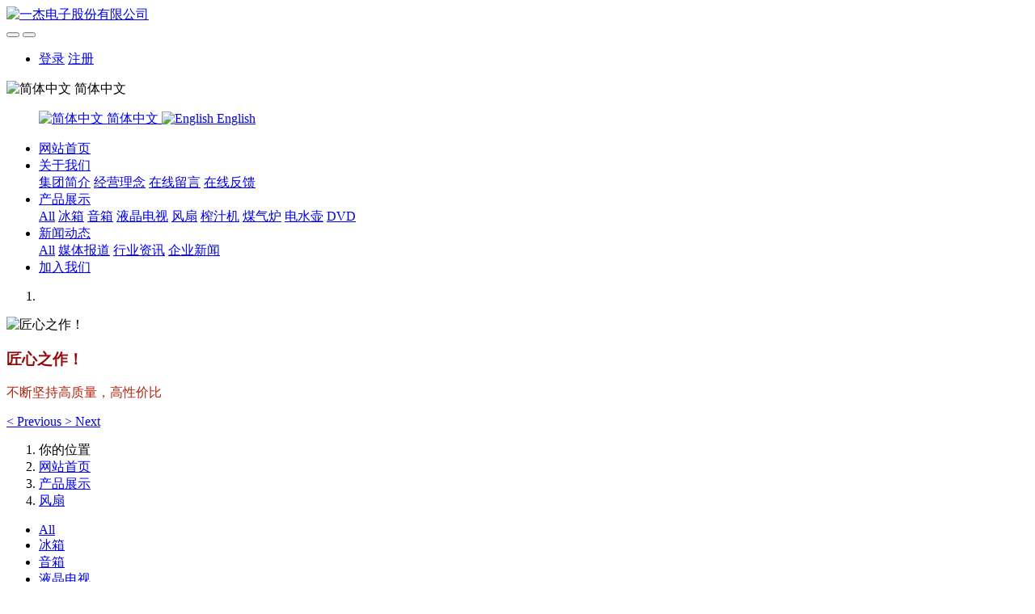

--- FILE ---
content_type: text/html;charset=UTF-8
request_url: http://e-jeff.com/product/product.php?class2=74
body_size: 5850
content:

<!DOCTYPE HTML>
<html class="" >
<head>
<meta charset="utf-8">
<meta name="renderer" content="webkit">
<meta http-equiv="X-UA-Compatible" content="IE=edge,chrome=1">
<meta name="viewport" content="width=device-width,initial-scale=1.0,maximum-scale=1.0,user-scalable=0,minimal-ui">
<meta name="format-detection" content="telephone=no">
<title>风扇-一杰电子股份有限公司</title>
<meta name="description" content="网站描述，一般显示在搜索引擎搜索结果中的描述文字，用于介绍网站，吸引浏览者点击。">
<meta name="keywords" content="风扇|冰箱|液晶电视|电热水壶|">
<meta name="generator" content="MetInfo 6.2.0" data-variable="http://e-jeff.com/|cn|cn|metv6s|3|74|0" data-user_name="">
<link href="http://e-jeff.com/favicon.ico" rel="shortcut icon" type="image/x-icon">
<link rel="stylesheet" type="text/css" href="http://e-jeff.com/public/ui/v2/static/css/basic.css?1689263220">
<link rel="stylesheet" type="text/css" href="http://e-jeff.com/templates/metv6s/cache/common.css?1689263220">
<style>
body{
    background-color: !important;font-family: !important;}
h1,h2,h3,h4,h5,h6{font-family: !important;}
</style>
<!--[if lte IE 9]>
<script src="http://e-jeff.com/public/ui/v2/static/js/lteie9.js"></script>
<![endif]-->
</head>
<!--[if lte IE 8]>
<div class="text-xs-center m-b-0 bg-blue-grey-100 alert">
    <button type="button" class="close" aria-label="Close" data-dismiss="alert">
        <span aria-hidden="true">×</span>
    </button>
    你正在使用一个 <strong>过时</strong> 的浏览器。请 <a href=https://browsehappy.com/ target=_blank>升级您的浏览器</a>，以提高您的体验。</div>
<![endif]-->
<body>
<header class='met-head' m-id='met_head' m-type="head_nav">
    <nav class="navbar navbar-default box-shadow-none met-nav">
        <div class="container">
            <div class="row">
                <div class='met-nav-btn'>
                                                                    <h1 hidden>风扇</h1>
                                        <h3 hidden>一杰电子股份有限公司</h3>
                                        <div class="navbar-header pull-xs-left">
                        <a href="http://e-jeff.com/" class="met-logo vertical-align block pull-xs-left" title="一杰电子股份有限公司">
                            <div class="vertical-align-middle">
                                <img src="http://e-jeff.com/upload/201910/1570231326.jpg" alt="一杰电子股份有限公司"></div>
                        </a>
                    </div>
                    <button type="button" class="navbar-toggler hamburger hamburger-close collapsed p-x-5 p-y-0 met-nav-toggler" data-target="#met-nav-collapse" data-toggle="collapse">
                        <span class="sr-only"></span>
                        <span class="hamburger-bar"></span>
                    </button>
                                            <button type="button" class="navbar-toggler collapsed m-0 p-x-5 p-y-0 met-head-user-toggler" data-target="#met-head-user-collapse" data-toggle="collapse"> <i class="icon wb-user-circle" aria-hidden="true"></i>
                    </button>
                                    </div>
                <div class="collapse navbar-collapse navbar-collapse-toolbar pull-md-right p-0" id='met-head-user-collapse'>
                                                                    <ul class="navbar-nav pull-md-right vertical-align p-l-0 m-b-0 met-head-user no-login text-xs-center" m-id="member" m-type="member">
                        <li class=" text-xs-center vertical-align-middle animation-slide-top">
                            <a href="http://e-jeff.com/member/login.php?lang=cn" class="met_navbtn">登录</a>
                            <a href="http://e-jeff.com/member/register_include.php?lang=cn" class="met_navbtn">注册</a>
                        </li>
                    </ul>
                                                            <div class="metlang m-l-15 pull-md-right text-xs-center">
                                                                                <div class="met-langlist vertical-align" m-type="lang" m-id="lang">
                            <div class="inline-block  dropdown">
                                                                                                                                                                        <span data-toggle="dropdown" class="met_navbtn dropdown-toggle">
                                                                            <img src="http://e-jeff.com/public/images/flag/cn.gif" alt="简体中文" width="20">
                                                                        <span>简体中文</span>
                                </span>
                                                                                                                                                                    <ul class="dropdown-menu dropdown-menu-right animate animate-reverse" id="met-langlist-dropdown" role="menu">
                                                                        <a href="http://e-jeff.com/" title="简体中文"      class='dropdown-item'>
                                                                                    <img src="http://e-jeff.com/public/images/flag/cn.gif" alt="简体中文" width="20">
                                                                                简体中文                                    </a>
                                                                        <a href="http://e-jeff.com/index.php?lang=en" title="English"      class='dropdown-item'>
                                                                                    <img src="http://e-jeff.com/public/images/flag/en.gif" alt="English" width="20">
                                                                                English                                    </a>
                                                                    </ul>
                                                            </div>
                        </div>
                                            </div>
                </div>
                <div class="collapse navbar-collapse navbar-collapse-toolbar pull-md-right p-0" id="met-nav-collapse">
                    <ul class="nav navbar-nav navlist">
                        <li class='nav-item'>
                            <a href="http://e-jeff.com/" title="网站首页" class="nav-link
                                                            ">网站首页</a>
                        </li>
                                                                            <li class="nav-item dropdown m-l-10">
                                                            <a
                                href="http://e-jeff.com/about/"
                                title="关于我们"
                                target='_self'                                class="nav-link dropdown-toggle "
                                data-toggle="dropdown" data-hover="dropdown"
                            >
                                                        关于我们<span class="fa fa-angle-down p-l-5"></span></a>
                                                            <div class="dropdown-menu dropdown-menu-right dropdown-menu-bullet animate animate-reverse">
                                                                                                                                                                <a href="http://e-jeff.com/about/show.php?id=73" target='_self' title="集团简介" class='dropdown-item '>集团简介</a>
                                                                                                                                    <a href="http://e-jeff.com/about/show.php?id=39" target='_self' title="经营理念" class='dropdown-item '>经营理念</a>
                                                                                                                                    <a href="http://e-jeff.com/message/" target='_self' title="在线留言" class='dropdown-item '>在线留言</a>
                                                                                                                                    <a href="http://e-jeff.com/feedback/" target='_self' title="在线反馈" class='dropdown-item '>在线反馈</a>
                                                                                            </div>
                        </li>
                                                                                                    <li class="nav-item dropdown m-l-10">
                                                            <a
                                href="http://e-jeff.com/product/"
                                title="产品展示"
                                target='_self'                                class="nav-link dropdown-toggle active"
                                data-toggle="dropdown" data-hover="dropdown"
                            >
                                                        产品展示<span class="fa fa-angle-down p-l-5"></span></a>
                                                            <div class="dropdown-menu dropdown-menu-right dropdown-menu-bullet animate animate-reverse">
                                                                                            <a href="http://e-jeff.com/product/" target='_self'  title="All" class='dropdown-item nav-parent hidden-lg-up active'>All</a>
                                                                                                                                <a href="http://e-jeff.com/product/product.php?class2=5" target='_self' title="冰箱" class='dropdown-item '>冰箱</a>
                                                                                                                                    <a href="http://e-jeff.com/product/product.php?class2=6" target='_self' title="音箱" class='dropdown-item '>音箱</a>
                                                                                                                                    <a href="http://e-jeff.com/product/product.php?class2=7" target='_self' title="液晶电视" class='dropdown-item '>液晶电视</a>
                                                                                                                                    <a href="http://e-jeff.com/product/product.php?class2=74" target='_self' title="风扇" class='dropdown-item active'>风扇</a>
                                                                                                                                    <a href="http://e-jeff.com/product/product.php?class2=78" target='_self' title="榨汁机" class='dropdown-item '>榨汁机</a>
                                                                                                                                    <a href="http://e-jeff.com/product/product.php?class2=77" target='_self' title="煤气炉" class='dropdown-item '>煤气炉</a>
                                                                                                                                    <a href="http://e-jeff.com/product/product.php?class2=76" target='_self' title="电水壶" class='dropdown-item '>电水壶</a>
                                                                                                                                    <a href="http://e-jeff.com/product/product.php?class2=75" target='_self' title="DVD" class='dropdown-item '>DVD</a>
                                                                                            </div>
                        </li>
                                                                                                    <li class="nav-item dropdown m-l-10">
                                                            <a
                                href="http://e-jeff.com/news/"
                                title="新闻动态"
                                target='_self'                                class="nav-link dropdown-toggle "
                                data-toggle="dropdown" data-hover="dropdown"
                            >
                                                        新闻动态<span class="fa fa-angle-down p-l-5"></span></a>
                                                            <div class="dropdown-menu dropdown-menu-right dropdown-menu-bullet animate animate-reverse">
                                                                                            <a href="http://e-jeff.com/news/" target='_self'  title="All" class='dropdown-item nav-parent hidden-lg-up '>All</a>
                                                                                                                                <a href="http://e-jeff.com/news/news.php?class2=37" target='_self' title="媒体报道" class='dropdown-item '>媒体报道</a>
                                                                                                                                    <a href="http://e-jeff.com/news/news.php?class2=36" target='_self' title="行业资讯" class='dropdown-item '>行业资讯</a>
                                                                                                                                    <a href="http://e-jeff.com/news/news.php?class2=35" target='_self' title="企业新闻" class='dropdown-item '>企业新闻</a>
                                                                                            </div>
                        </li>
                                                                                                    <li class='nav-item'>
                            <a href="http://e-jeff.com/job/" target='_self' title="加入我们" class="nav-link ">加入我们</a>
                        </li>
                                                                    </ul>
                </div>
            </div>
        </div>
    </nav>
</header>
        <div class="met-banner carousel slide" id="exampleCarouselDefault" data-ride="carousel" m-id='banner'  m-type='banner'>
    <ol class="carousel-indicators carousel-indicators-fall">
                    <li data-slide-to="0" data-target="#exampleCarouselDefault" class="    active"></li>
            </ol>
    <div class="carousel-inner     " role="listbox">
                    <div class="carousel-item     active">
                                <img class="w-full" src="http://e-jeff.com/upload/201910/1570231165.jpg" srcset='http://e-jeff.com/upload/201910/1570231165.jpg 767w,http://e-jeff.com/upload/201910/1570231165.jpg' sizes="(max-width: 767px) 767px" alt="匠心之作！" pch="0" adh="0" iph="0">
                                        <div class="met-banner-text" met-imgmask>
                        <div class='container'>
                            <div class='met-banner-text-con p-1'>
                                <div>
                                    <h3 class="animation-slide-top animation-delay-300 font-weight-500" style="color:#960909">匠心之作！</h3>
                                    <p class="animation-slide-bottom animation-delay-600" style='color:#b3240e'>不断坚持高质量，高性价比</p>
                                </div>
                            </div>
                        </div>
                    </div>
                                            </div>
                <a class="left carousel-control" href="#exampleCarouselDefault" role="button" data-slide="prev">
          <span class="icon" aria-hidden="true"><</span>
          <span class="sr-only">Previous</span>
        </a>
        <a class="right carousel-control" href="#exampleCarouselDefault" role="button" data-slide="next">
          <span class="icon" aria-hidden="true">></span>
          <span class="sr-only">Next</span>
        </a>
    </div>
</div>
        <section class="met-crumbs hidden-sm-down" m-id='met_position' m-type='nocontent'>
    <div class="container">
        <div class="row">
            <div class="border-bottom clearfix">
                <ol class="breadcrumb m-b-0 subcolumn-crumbs breadcrumb-arrow">
                    <li class='breadcrumb-item'>
                        你的位置                    </li>
                    <li class='breadcrumb-item'>
                        <a href="http://e-jeff.com/" title="网站首页" class='icon wb-home'>网站首页</a>
                    </li>
                                                                    <li class='breadcrumb-item'>
                            <a href="http://e-jeff.com/product/" title="产品展示" class=''>产品展示</a>
                        </li>
                                                                                        <li class='breadcrumb-item'>
                            <a href="http://e-jeff.com/product/product.php?class2=74" title="风扇" class=''>风扇</a>
                        </li>
                                                                                                    </ol>
            </div>
        </div>
    </div>
</section>
        <section class="met-column-nav" m-id="subcolumn_nav" m-type="nocontent">
    <div class="container">
        <div class="row">
            <ul class="clearfix met-column-nav-ul">
                                                        <li>
                        <a href="http://e-jeff.com/product/"  title="All"     >All</a>
                    </li>
                                                                                    <li>
                            <a href="http://e-jeff.com/product/product.php?class2=5" title="冰箱" class=''>冰箱</a>
                        </li>
                                                                                    <li>
                            <a href="http://e-jeff.com/product/product.php?class2=6" title="音箱" class=''>音箱</a>
                        </li>
                                                                                    <li>
                            <a href="http://e-jeff.com/product/product.php?class2=7" title="液晶电视" class=''>液晶电视</a>
                        </li>
                                                                                    <li>
                            <a href="http://e-jeff.com/product/product.php?class2=74" title="风扇" class='active'>风扇</a>
                        </li>
                                                                                    <li>
                            <a href="http://e-jeff.com/product/product.php?class2=78" title="榨汁机" class=''>榨汁机</a>
                        </li>
                                                                                    <li>
                            <a href="http://e-jeff.com/product/product.php?class2=77" title="煤气炉" class=''>煤气炉</a>
                        </li>
                                                                                    <li>
                            <a href="http://e-jeff.com/product/product.php?class2=76" title="电水壶" class=''>电水壶</a>
                        </li>
                                                                                    <li>
                            <a href="http://e-jeff.com/product/product.php?class2=75" title="DVD" class=''>DVD</a>
                        </li>
                                                                </ul>
        </div>
    </div>
</section>
<div class="met-product-list animsition">
    <div class="container">
            <div class="less-page-content">
                                                                <ul class="met-product blocks blocks-100 blocks-xlg-5 blocks-md-4 blocks-sm-3 blocks-xs-2 ulstyle met-pager-ajax imagesize" data-scale='400x400' m-id="noset">
                            		<li class=" shown">
		<div class="card card-shadow">
			<figure class="card-header cover">
				<a href="http://e-jeff.com/product/showproduct.php?id=37" title="风001"  target="_self">
					<img class="cover-image"     src="http://e-jeff.com/upload/thumb_src/400_400/1570270861.jpg" alt="风001" height='100'>
				</a>
			</figure>
			<h4 class="card-title m-0 p-x-10 font-size-16 text-xs-center">
				<a href="http://e-jeff.com/product/showproduct.php?id=37" title="风001"  class="block text-truncate" target="_self">风001</a>
			</h4>
		</div>
	</li>
		<li class=" shown">
		<div class="card card-shadow">
			<figure class="card-header cover">
				<a href="http://e-jeff.com/product/showproduct.php?id=39" title="风003"  target="_self">
					<img class="cover-image"     src="http://e-jeff.com/upload/thumb_src/400_400/1570272087.jpg" alt="风003" height='100'>
				</a>
			</figure>
			<h4 class="card-title m-0 p-x-10 font-size-16 text-xs-center">
				<a href="http://e-jeff.com/product/showproduct.php?id=39" title="风003"  class="block text-truncate" target="_self">风003</a>
			</h4>
		</div>
	</li>
		<li class=" shown">
		<div class="card card-shadow">
			<figure class="card-header cover">
				<a href="http://e-jeff.com/product/showproduct.php?id=38" title="风002"  target="_self">
					<img class="cover-image"     src="http://e-jeff.com/upload/thumb_src/400_400/1570271986.jpg" alt="风002" height='100'>
				</a>
			</figure>
			<h4 class="card-title m-0 p-x-10 font-size-16 text-xs-center">
				<a href="http://e-jeff.com/product/showproduct.php?id=38" title="风002"  class="block text-truncate" target="_self">风002</a>
			</h4>
		</div>
	</li>
	                    </ul>
                                        <div class='m-t-20 text-xs-center hidden-sm-down' m-type="nosysdata">
                             <div class='met_pager'><span class='PreSpan'>上一页</span><a href='http://e-jeff.com/product/product.php?class2=74' class='Ahover'>1</a><span class='NextSpan'>下一页</span>
					<span class='PageText'>转至第</span>
					<input type='text' id='metPageT' data-pageurl='index.php?lang=cn&class2=74&page=||1' value='1' />
					<input type='button' id='metPageB' value='页' />
			</div>
		                    </div>
                    <div class="met_pager met-pager-ajax-link hidden-md-up" m-type="nosysdata" data-plugin="appear" data-animate="slide-bottom" data-repeat="false">
                        <button type="button" class="btn btn-primary btn-block btn-squared ladda-button" id="met-pager-btn" data-plugin="ladda" data-style="slide-left" data-url="" data-page="1">
                            <i class="icon wb-chevron-down m-r-5" aria-hidden="true"></i>
                            Load more                        </button>
                    </div>
            </div>
    </div>
</div>
<footer class='met-foot-info p-y-20 border-top1' m-id='met_foot' m-type="foot">
    <div class="met-footnav text-xs-center p-b-20" m-id='noset' m-type='foot_nav'>
    <div class="container">
        <div class="row mob-masonry">
                                        <div class="col-lg-2 col-md-3 col-xs-6 list masonry-item foot-nav">
                <h4 class='font-size-16 m-t-0'>
                    <a href="http://e-jeff.com/about/" target='_self'  title="关于我们">关于我们</a>
                </h4>
                                    <ul class='ulstyle m-b-0'>
                                        <li>
                        <a href="http://e-jeff.com/about/show.php?id=73" target='_self' title="集团简介">集团简介</a>
                    </li>
                                        <li>
                        <a href="http://e-jeff.com/about/show.php?id=39" target='_self' title="经营理念">经营理念</a>
                    </li>
                                        <li>
                        <a href="http://e-jeff.com/message/" target='_self' title="在线留言">在线留言</a>
                    </li>
                                        <li>
                        <a href="http://e-jeff.com/feedback/" target='_self' title="在线反馈">在线反馈</a>
                    </li>
                                    </ul>
                            </div>
                                                    <div class="col-lg-2 col-md-3 col-xs-6 list masonry-item foot-nav">
                <h4 class='font-size-16 m-t-0'>
                    <a href="http://e-jeff.com/news/" target='_self'  title="新闻动态">新闻动态</a>
                </h4>
                                    <ul class='ulstyle m-b-0'>
                                        <li>
                        <a href="http://e-jeff.com/news/news.php?class2=37" target='_self' title="媒体报道">媒体报道</a>
                    </li>
                                        <li>
                        <a href="http://e-jeff.com/news/news.php?class2=36" target='_self' title="行业资讯">行业资讯</a>
                    </li>
                                        <li>
                        <a href="http://e-jeff.com/news/news.php?class2=35" target='_self' title="企业新闻">企业新闻</a>
                    </li>
                                    </ul>
                            </div>
                                    <div class="col-lg-3 col-md-12 col-xs-12 info masonry-item font-size-20" m-id='met_contact' m-type="nocontent">
                                    <p class='font-size-26'><a href="tel:Contact Hotline" title="">Contact Hotline</a></p>
                                                    <p>0086-20-83229309</p>
                                                    <a class="p-r-5" id="met-weixin" data-plugin="webuiPopover" data-trigger="hover" data-animation="pop" data-placement='top' data-width='155' data-padding='0' data-content="<div class='text-xs-center'>
                    <img src='' alt='一杰电子股份有限公司' width='150' height='150' id='met-weixin-img'></div>
                ">
                    <i class="fa fa-weixin light-green-700"></i>
                </a>
                                                    <a
                                    href="http://wpa.qq.com/msgrd?v=3&uin=&site=qq&menu=yes"
                                rel="nofollow" target="_blank" class="p-r-5">
                    <i class="fa fa-qq"></i>
                </a>
                                                    <a href="" rel="nofollow" target="_blank" class="p-r-5">
                    <i class="fa fa-weibo red-600"></i>
                </a>
                                                                                                            </div>
        </div>
    </div>
</div>
            <div class="copy p-y-10 border-top1">
        <div class="container text-xs-center">
                            <div>湖北一杰电子股份有限公司  鄂ICP备19024392号</div>
                                        <div>广州地址：越秀区小北路天秀大夏8楼     湖北地址：</div>
                                        <div>电话：0086-20-83229309   邮箱：694104724@qq.com  Q  Q：694104724</div>
                                        <div><p><a href="https://beian.miit.gov.cn/" target="_blank"><span style="color: rgb(0, 0, 0); font-family: &quot;lucida Grande&quot;, Verdana, &quot;Microsoft YaHei&quot;; font-size: 14px;">鄂ICP备19024392号-1</span></a></p></div>
                        <div class="powered_by_metinfo">湖北一杰电子股份有限公司</div>
                                                                                            <button type="button" class="btn btn-outline btn-default btn-squared btn-lang" id='btn-convert' m-id="lang" m-type="lang">繁体</button>
                                                                                        </div>
        </div>
    </div>
</footer>

<input type="hidden" name="met_lazyloadbg" value="">
<script src="http://e-jeff.com/public/ui/v2/static/js/basic.js?1689263220" data-js_url="http://e-jeff.com/templates/metv6s/cache/common.js?1689263220" id="met-page-js"></script>
<script src="http://e-jeff.com/cache/lang_json_cn.js?1689263220"></script>
</body>
</html>